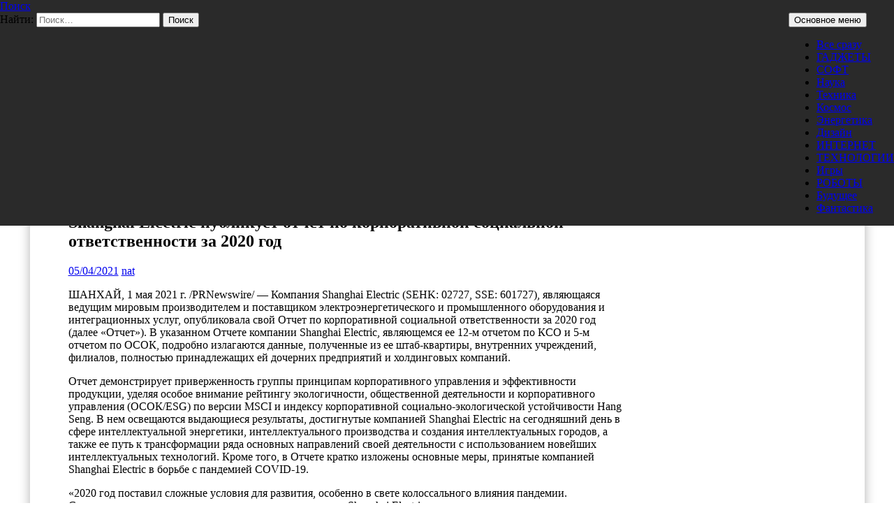

--- FILE ---
content_type: text/html; charset=UTF-8
request_url: https://prohitech.ru/shanghai-electric-publikuet-otchet-po-korporativnoj-sotsialnoj-otvetstvennosti-za-2020-god/
body_size: 19134
content:
<!DOCTYPE html>
<!--[if IE 7]>
<html class="ie ie7" lang="ru-RU">
<![endif]-->
<!--[if IE 8]>
<html class="ie ie8" lang="ru-RU">
<![endif]-->
<!--[if !(IE 7) & !(IE 8)]><!-->
<html lang="ru-RU">
<!--<![endif]-->
<head>
	<meta charset="UTF-8">
	<meta name="viewport" content="width=device-width, initial-scale=1.0">
	
	<link rel="profile" href="https://gmpg.org/xfn/11">
	<link rel="pingback" href="https://prohitech.ru/xmlrpc.php">
	<!--[if lt IE 9]>
	<script src="https://prohitech.ru/wp-content/themes/twentyfourteen/js/html5.js?ver=3.7.0"></script>
	<![endif]-->
	<meta name='robots' content='index, follow, max-image-preview:large, max-snippet:-1, max-video-preview:-1' />
	<style>img:is([sizes="auto" i], [sizes^="auto," i]) { contain-intrinsic-size: 3000px 1500px }</style>
	
	<!-- This site is optimized with the Yoast SEO plugin v25.8 - https://yoast.com/wordpress/plugins/seo/ -->
	<title>Shanghai Electric публикует отчет по корпоративной социальной ответственности за 2020 год - Pro/Hi-Tech</title>
	<link rel="canonical" href="https://prohitech.ru/shanghai-electric-publikuet-otchet-po-korporativnoj-sotsialnoj-otvetstvennosti-za-2020-god/" />
	<meta name="twitter:card" content="summary_large_image" />
	<meta name="twitter:title" content="Shanghai Electric публикует отчет по корпоративной социальной ответственности за 2020 год - Pro/Hi-Tech" />
	<meta name="twitter:description" content="ШАНХАЙ, 1 мая 2021 г. /PRNewswire/ &#8212; Компания Shanghai Electric (SEHK: 02727, SSE: 601727), являющаяся ведущим мировым производителем и поставщиком электроэнергетического и промышленного оборудования и интеграционных услуг, опубликовала свой Отчет по корпоративной социальной ответственности за 2020 год (далее «Отчет»). В указанном Отчете компании Shanghai Electric, являющемся ее 12-м отчетом по КСО и 5-м отчетом по &hellip; Читать далее Shanghai Electric публикует отчет по корпоративной социальной ответственности за 2020 год &rarr;" />
	<meta name="twitter:image" content="https://prohitech.fra1.digitaloceanspaces.com/wp-content/uploads/2021/05/01she.jpg" />
	<meta name="twitter:creator" content="@Pro_HiTech" />
	<meta name="twitter:site" content="@Pro_HiTech" />
	<meta name="twitter:label1" content="Написано автором" />
	<meta name="twitter:data1" content="nat" />
	<meta name="twitter:label2" content="Примерное время для чтения" />
	<meta name="twitter:data2" content="4 минуты" />
	<script type="application/ld+json" class="yoast-schema-graph">{"@context":"https://schema.org","@graph":[{"@type":"WebPage","@id":"https://prohitech.ru/shanghai-electric-publikuet-otchet-po-korporativnoj-sotsialnoj-otvetstvennosti-za-2020-god/","url":"https://prohitech.ru/shanghai-electric-publikuet-otchet-po-korporativnoj-sotsialnoj-otvetstvennosti-za-2020-god/","name":"Shanghai Electric публикует отчет по корпоративной социальной ответственности за 2020 год - Pro/Hi-Tech","isPartOf":{"@id":"https://prohitech.ru/#website"},"primaryImageOfPage":{"@id":"https://prohitech.ru/shanghai-electric-publikuet-otchet-po-korporativnoj-sotsialnoj-otvetstvennosti-za-2020-god/#primaryimage"},"image":{"@id":"https://prohitech.ru/shanghai-electric-publikuet-otchet-po-korporativnoj-sotsialnoj-otvetstvennosti-za-2020-god/#primaryimage"},"thumbnailUrl":"https://prohitech.fra1.digitaloceanspaces.com/wp-content/uploads/2021/05/01she.jpg","datePublished":"2021-05-04T05:25:00+00:00","dateModified":"2021-05-10T05:26:24+00:00","author":{"@id":"https://prohitech.ru/#/schema/person/fb37b82deb4dd323307dc85ad359b491"},"breadcrumb":{"@id":"https://prohitech.ru/shanghai-electric-publikuet-otchet-po-korporativnoj-sotsialnoj-otvetstvennosti-za-2020-god/#breadcrumb"},"inLanguage":"ru-RU","potentialAction":[{"@type":"ReadAction","target":["https://prohitech.ru/shanghai-electric-publikuet-otchet-po-korporativnoj-sotsialnoj-otvetstvennosti-za-2020-god/"]}]},{"@type":"ImageObject","inLanguage":"ru-RU","@id":"https://prohitech.ru/shanghai-electric-publikuet-otchet-po-korporativnoj-sotsialnoj-otvetstvennosti-za-2020-god/#primaryimage","url":"https://prohitech.fra1.digitaloceanspaces.com/wp-content/uploads/2021/05/01she.jpg","contentUrl":"https://prohitech.fra1.digitaloceanspaces.com/wp-content/uploads/2021/05/01she.jpg","width":450,"height":237},{"@type":"BreadcrumbList","@id":"https://prohitech.ru/shanghai-electric-publikuet-otchet-po-korporativnoj-sotsialnoj-otvetstvennosti-za-2020-god/#breadcrumb","itemListElement":[{"@type":"ListItem","position":1,"name":"Главное меню","item":"https://prohitech.ru/"},{"@type":"ListItem","position":2,"name":"Shanghai Electric публикует отчет по корпоративной социальной ответственности за 2020 год"}]},{"@type":"WebSite","@id":"https://prohitech.ru/#website","url":"https://prohitech.ru/","name":"Pro/Hi-Tech","description":"Вести высоких технологий, науки и техники, и самое интересное из мира гаджетов и Интернета","potentialAction":[{"@type":"SearchAction","target":{"@type":"EntryPoint","urlTemplate":"https://prohitech.ru/?s={search_term_string}"},"query-input":{"@type":"PropertyValueSpecification","valueRequired":true,"valueName":"search_term_string"}}],"inLanguage":"ru-RU"},{"@type":"Person","@id":"https://prohitech.ru/#/schema/person/fb37b82deb4dd323307dc85ad359b491","name":"nat","image":{"@type":"ImageObject","inLanguage":"ru-RU","@id":"https://prohitech.ru/#/schema/person/image/","url":"https://secure.gravatar.com/avatar/32567c96f2eb5cd72e5ea7dda646cdd0be86d3da8ad1b384a1f1d7ebd9167ed9?s=96&d=mm&r=g","contentUrl":"https://secure.gravatar.com/avatar/32567c96f2eb5cd72e5ea7dda646cdd0be86d3da8ad1b384a1f1d7ebd9167ed9?s=96&d=mm&r=g","caption":"nat"}}]}</script>
	<!-- / Yoast SEO plugin. -->


<link rel="alternate" type="application/rss+xml" title="Pro/Hi-Tech &raquo; Лента" href="https://prohitech.ru/feed/" />
<link rel="alternate" type="application/rss+xml" title="Pro/Hi-Tech &raquo; Лента комментариев" href="https://prohitech.ru/comments/feed/" />
<script id="wpp-js" src="https://prohitech.ru/wp-content/plugins/wordpress-popular-posts/assets/js/wpp.min.js?ver=7.3.1" data-sampling="0" data-sampling-rate="100" data-api-url="https://prohitech.ru/wp-json/wordpress-popular-posts" data-post-id="20686" data-token="4c9b6d5ebf" data-lang="0" data-debug="0"></script>
<script>
window._wpemojiSettings = {"baseUrl":"https:\/\/s.w.org\/images\/core\/emoji\/16.0.1\/72x72\/","ext":".png","svgUrl":"https:\/\/s.w.org\/images\/core\/emoji\/16.0.1\/svg\/","svgExt":".svg","source":{"concatemoji":"https:\/\/prohitech.ru\/wp-includes\/js\/wp-emoji-release.min.js?ver=6.8.3"}};
/*! This file is auto-generated */
!function(s,n){var o,i,e;function c(e){try{var t={supportTests:e,timestamp:(new Date).valueOf()};sessionStorage.setItem(o,JSON.stringify(t))}catch(e){}}function p(e,t,n){e.clearRect(0,0,e.canvas.width,e.canvas.height),e.fillText(t,0,0);var t=new Uint32Array(e.getImageData(0,0,e.canvas.width,e.canvas.height).data),a=(e.clearRect(0,0,e.canvas.width,e.canvas.height),e.fillText(n,0,0),new Uint32Array(e.getImageData(0,0,e.canvas.width,e.canvas.height).data));return t.every(function(e,t){return e===a[t]})}function u(e,t){e.clearRect(0,0,e.canvas.width,e.canvas.height),e.fillText(t,0,0);for(var n=e.getImageData(16,16,1,1),a=0;a<n.data.length;a++)if(0!==n.data[a])return!1;return!0}function f(e,t,n,a){switch(t){case"flag":return n(e,"\ud83c\udff3\ufe0f\u200d\u26a7\ufe0f","\ud83c\udff3\ufe0f\u200b\u26a7\ufe0f")?!1:!n(e,"\ud83c\udde8\ud83c\uddf6","\ud83c\udde8\u200b\ud83c\uddf6")&&!n(e,"\ud83c\udff4\udb40\udc67\udb40\udc62\udb40\udc65\udb40\udc6e\udb40\udc67\udb40\udc7f","\ud83c\udff4\u200b\udb40\udc67\u200b\udb40\udc62\u200b\udb40\udc65\u200b\udb40\udc6e\u200b\udb40\udc67\u200b\udb40\udc7f");case"emoji":return!a(e,"\ud83e\udedf")}return!1}function g(e,t,n,a){var r="undefined"!=typeof WorkerGlobalScope&&self instanceof WorkerGlobalScope?new OffscreenCanvas(300,150):s.createElement("canvas"),o=r.getContext("2d",{willReadFrequently:!0}),i=(o.textBaseline="top",o.font="600 32px Arial",{});return e.forEach(function(e){i[e]=t(o,e,n,a)}),i}function t(e){var t=s.createElement("script");t.src=e,t.defer=!0,s.head.appendChild(t)}"undefined"!=typeof Promise&&(o="wpEmojiSettingsSupports",i=["flag","emoji"],n.supports={everything:!0,everythingExceptFlag:!0},e=new Promise(function(e){s.addEventListener("DOMContentLoaded",e,{once:!0})}),new Promise(function(t){var n=function(){try{var e=JSON.parse(sessionStorage.getItem(o));if("object"==typeof e&&"number"==typeof e.timestamp&&(new Date).valueOf()<e.timestamp+604800&&"object"==typeof e.supportTests)return e.supportTests}catch(e){}return null}();if(!n){if("undefined"!=typeof Worker&&"undefined"!=typeof OffscreenCanvas&&"undefined"!=typeof URL&&URL.createObjectURL&&"undefined"!=typeof Blob)try{var e="postMessage("+g.toString()+"("+[JSON.stringify(i),f.toString(),p.toString(),u.toString()].join(",")+"));",a=new Blob([e],{type:"text/javascript"}),r=new Worker(URL.createObjectURL(a),{name:"wpTestEmojiSupports"});return void(r.onmessage=function(e){c(n=e.data),r.terminate(),t(n)})}catch(e){}c(n=g(i,f,p,u))}t(n)}).then(function(e){for(var t in e)n.supports[t]=e[t],n.supports.everything=n.supports.everything&&n.supports[t],"flag"!==t&&(n.supports.everythingExceptFlag=n.supports.everythingExceptFlag&&n.supports[t]);n.supports.everythingExceptFlag=n.supports.everythingExceptFlag&&!n.supports.flag,n.DOMReady=!1,n.readyCallback=function(){n.DOMReady=!0}}).then(function(){return e}).then(function(){var e;n.supports.everything||(n.readyCallback(),(e=n.source||{}).concatemoji?t(e.concatemoji):e.wpemoji&&e.twemoji&&(t(e.twemoji),t(e.wpemoji)))}))}((window,document),window._wpemojiSettings);
</script>
<style id='wp-emoji-styles-inline-css'>

	img.wp-smiley, img.emoji {
		display: inline !important;
		border: none !important;
		box-shadow: none !important;
		height: 1em !important;
		width: 1em !important;
		margin: 0 0.07em !important;
		vertical-align: -0.1em !important;
		background: none !important;
		padding: 0 !important;
	}
</style>
<link rel='stylesheet' id='wp-block-library-css' href='https://prohitech.ru/wp-includes/css/dist/block-library/style.min.css?ver=6.8.3' media='all' />
<style id='wp-block-library-theme-inline-css'>
.wp-block-audio :where(figcaption){color:#555;font-size:13px;text-align:center}.is-dark-theme .wp-block-audio :where(figcaption){color:#ffffffa6}.wp-block-audio{margin:0 0 1em}.wp-block-code{border:1px solid #ccc;border-radius:4px;font-family:Menlo,Consolas,monaco,monospace;padding:.8em 1em}.wp-block-embed :where(figcaption){color:#555;font-size:13px;text-align:center}.is-dark-theme .wp-block-embed :where(figcaption){color:#ffffffa6}.wp-block-embed{margin:0 0 1em}.blocks-gallery-caption{color:#555;font-size:13px;text-align:center}.is-dark-theme .blocks-gallery-caption{color:#ffffffa6}:root :where(.wp-block-image figcaption){color:#555;font-size:13px;text-align:center}.is-dark-theme :root :where(.wp-block-image figcaption){color:#ffffffa6}.wp-block-image{margin:0 0 1em}.wp-block-pullquote{border-bottom:4px solid;border-top:4px solid;color:currentColor;margin-bottom:1.75em}.wp-block-pullquote cite,.wp-block-pullquote footer,.wp-block-pullquote__citation{color:currentColor;font-size:.8125em;font-style:normal;text-transform:uppercase}.wp-block-quote{border-left:.25em solid;margin:0 0 1.75em;padding-left:1em}.wp-block-quote cite,.wp-block-quote footer{color:currentColor;font-size:.8125em;font-style:normal;position:relative}.wp-block-quote:where(.has-text-align-right){border-left:none;border-right:.25em solid;padding-left:0;padding-right:1em}.wp-block-quote:where(.has-text-align-center){border:none;padding-left:0}.wp-block-quote.is-large,.wp-block-quote.is-style-large,.wp-block-quote:where(.is-style-plain){border:none}.wp-block-search .wp-block-search__label{font-weight:700}.wp-block-search__button{border:1px solid #ccc;padding:.375em .625em}:where(.wp-block-group.has-background){padding:1.25em 2.375em}.wp-block-separator.has-css-opacity{opacity:.4}.wp-block-separator{border:none;border-bottom:2px solid;margin-left:auto;margin-right:auto}.wp-block-separator.has-alpha-channel-opacity{opacity:1}.wp-block-separator:not(.is-style-wide):not(.is-style-dots){width:100px}.wp-block-separator.has-background:not(.is-style-dots){border-bottom:none;height:1px}.wp-block-separator.has-background:not(.is-style-wide):not(.is-style-dots){height:2px}.wp-block-table{margin:0 0 1em}.wp-block-table td,.wp-block-table th{word-break:normal}.wp-block-table :where(figcaption){color:#555;font-size:13px;text-align:center}.is-dark-theme .wp-block-table :where(figcaption){color:#ffffffa6}.wp-block-video :where(figcaption){color:#555;font-size:13px;text-align:center}.is-dark-theme .wp-block-video :where(figcaption){color:#ffffffa6}.wp-block-video{margin:0 0 1em}:root :where(.wp-block-template-part.has-background){margin-bottom:0;margin-top:0;padding:1.25em 2.375em}
</style>
<style id='classic-theme-styles-inline-css'>
/*! This file is auto-generated */
.wp-block-button__link{color:#fff;background-color:#32373c;border-radius:9999px;box-shadow:none;text-decoration:none;padding:calc(.667em + 2px) calc(1.333em + 2px);font-size:1.125em}.wp-block-file__button{background:#32373c;color:#fff;text-decoration:none}
</style>
<style id='global-styles-inline-css'>
:root{--wp--preset--aspect-ratio--square: 1;--wp--preset--aspect-ratio--4-3: 4/3;--wp--preset--aspect-ratio--3-4: 3/4;--wp--preset--aspect-ratio--3-2: 3/2;--wp--preset--aspect-ratio--2-3: 2/3;--wp--preset--aspect-ratio--16-9: 16/9;--wp--preset--aspect-ratio--9-16: 9/16;--wp--preset--color--black: #000;--wp--preset--color--cyan-bluish-gray: #abb8c3;--wp--preset--color--white: #fff;--wp--preset--color--pale-pink: #f78da7;--wp--preset--color--vivid-red: #cf2e2e;--wp--preset--color--luminous-vivid-orange: #ff6900;--wp--preset--color--luminous-vivid-amber: #fcb900;--wp--preset--color--light-green-cyan: #7bdcb5;--wp--preset--color--vivid-green-cyan: #00d084;--wp--preset--color--pale-cyan-blue: #8ed1fc;--wp--preset--color--vivid-cyan-blue: #0693e3;--wp--preset--color--vivid-purple: #9b51e0;--wp--preset--color--green: #24890d;--wp--preset--color--dark-gray: #2b2b2b;--wp--preset--color--medium-gray: #767676;--wp--preset--color--light-gray: #f5f5f5;--wp--preset--gradient--vivid-cyan-blue-to-vivid-purple: linear-gradient(135deg,rgba(6,147,227,1) 0%,rgb(155,81,224) 100%);--wp--preset--gradient--light-green-cyan-to-vivid-green-cyan: linear-gradient(135deg,rgb(122,220,180) 0%,rgb(0,208,130) 100%);--wp--preset--gradient--luminous-vivid-amber-to-luminous-vivid-orange: linear-gradient(135deg,rgba(252,185,0,1) 0%,rgba(255,105,0,1) 100%);--wp--preset--gradient--luminous-vivid-orange-to-vivid-red: linear-gradient(135deg,rgba(255,105,0,1) 0%,rgb(207,46,46) 100%);--wp--preset--gradient--very-light-gray-to-cyan-bluish-gray: linear-gradient(135deg,rgb(238,238,238) 0%,rgb(169,184,195) 100%);--wp--preset--gradient--cool-to-warm-spectrum: linear-gradient(135deg,rgb(74,234,220) 0%,rgb(151,120,209) 20%,rgb(207,42,186) 40%,rgb(238,44,130) 60%,rgb(251,105,98) 80%,rgb(254,248,76) 100%);--wp--preset--gradient--blush-light-purple: linear-gradient(135deg,rgb(255,206,236) 0%,rgb(152,150,240) 100%);--wp--preset--gradient--blush-bordeaux: linear-gradient(135deg,rgb(254,205,165) 0%,rgb(254,45,45) 50%,rgb(107,0,62) 100%);--wp--preset--gradient--luminous-dusk: linear-gradient(135deg,rgb(255,203,112) 0%,rgb(199,81,192) 50%,rgb(65,88,208) 100%);--wp--preset--gradient--pale-ocean: linear-gradient(135deg,rgb(255,245,203) 0%,rgb(182,227,212) 50%,rgb(51,167,181) 100%);--wp--preset--gradient--electric-grass: linear-gradient(135deg,rgb(202,248,128) 0%,rgb(113,206,126) 100%);--wp--preset--gradient--midnight: linear-gradient(135deg,rgb(2,3,129) 0%,rgb(40,116,252) 100%);--wp--preset--font-size--small: 13px;--wp--preset--font-size--medium: 20px;--wp--preset--font-size--large: 36px;--wp--preset--font-size--x-large: 42px;--wp--preset--spacing--20: 0.44rem;--wp--preset--spacing--30: 0.67rem;--wp--preset--spacing--40: 1rem;--wp--preset--spacing--50: 1.5rem;--wp--preset--spacing--60: 2.25rem;--wp--preset--spacing--70: 3.38rem;--wp--preset--spacing--80: 5.06rem;--wp--preset--shadow--natural: 6px 6px 9px rgba(0, 0, 0, 0.2);--wp--preset--shadow--deep: 12px 12px 50px rgba(0, 0, 0, 0.4);--wp--preset--shadow--sharp: 6px 6px 0px rgba(0, 0, 0, 0.2);--wp--preset--shadow--outlined: 6px 6px 0px -3px rgba(255, 255, 255, 1), 6px 6px rgba(0, 0, 0, 1);--wp--preset--shadow--crisp: 6px 6px 0px rgba(0, 0, 0, 1);}:where(.is-layout-flex){gap: 0.5em;}:where(.is-layout-grid){gap: 0.5em;}body .is-layout-flex{display: flex;}.is-layout-flex{flex-wrap: wrap;align-items: center;}.is-layout-flex > :is(*, div){margin: 0;}body .is-layout-grid{display: grid;}.is-layout-grid > :is(*, div){margin: 0;}:where(.wp-block-columns.is-layout-flex){gap: 2em;}:where(.wp-block-columns.is-layout-grid){gap: 2em;}:where(.wp-block-post-template.is-layout-flex){gap: 1.25em;}:where(.wp-block-post-template.is-layout-grid){gap: 1.25em;}.has-black-color{color: var(--wp--preset--color--black) !important;}.has-cyan-bluish-gray-color{color: var(--wp--preset--color--cyan-bluish-gray) !important;}.has-white-color{color: var(--wp--preset--color--white) !important;}.has-pale-pink-color{color: var(--wp--preset--color--pale-pink) !important;}.has-vivid-red-color{color: var(--wp--preset--color--vivid-red) !important;}.has-luminous-vivid-orange-color{color: var(--wp--preset--color--luminous-vivid-orange) !important;}.has-luminous-vivid-amber-color{color: var(--wp--preset--color--luminous-vivid-amber) !important;}.has-light-green-cyan-color{color: var(--wp--preset--color--light-green-cyan) !important;}.has-vivid-green-cyan-color{color: var(--wp--preset--color--vivid-green-cyan) !important;}.has-pale-cyan-blue-color{color: var(--wp--preset--color--pale-cyan-blue) !important;}.has-vivid-cyan-blue-color{color: var(--wp--preset--color--vivid-cyan-blue) !important;}.has-vivid-purple-color{color: var(--wp--preset--color--vivid-purple) !important;}.has-black-background-color{background-color: var(--wp--preset--color--black) !important;}.has-cyan-bluish-gray-background-color{background-color: var(--wp--preset--color--cyan-bluish-gray) !important;}.has-white-background-color{background-color: var(--wp--preset--color--white) !important;}.has-pale-pink-background-color{background-color: var(--wp--preset--color--pale-pink) !important;}.has-vivid-red-background-color{background-color: var(--wp--preset--color--vivid-red) !important;}.has-luminous-vivid-orange-background-color{background-color: var(--wp--preset--color--luminous-vivid-orange) !important;}.has-luminous-vivid-amber-background-color{background-color: var(--wp--preset--color--luminous-vivid-amber) !important;}.has-light-green-cyan-background-color{background-color: var(--wp--preset--color--light-green-cyan) !important;}.has-vivid-green-cyan-background-color{background-color: var(--wp--preset--color--vivid-green-cyan) !important;}.has-pale-cyan-blue-background-color{background-color: var(--wp--preset--color--pale-cyan-blue) !important;}.has-vivid-cyan-blue-background-color{background-color: var(--wp--preset--color--vivid-cyan-blue) !important;}.has-vivid-purple-background-color{background-color: var(--wp--preset--color--vivid-purple) !important;}.has-black-border-color{border-color: var(--wp--preset--color--black) !important;}.has-cyan-bluish-gray-border-color{border-color: var(--wp--preset--color--cyan-bluish-gray) !important;}.has-white-border-color{border-color: var(--wp--preset--color--white) !important;}.has-pale-pink-border-color{border-color: var(--wp--preset--color--pale-pink) !important;}.has-vivid-red-border-color{border-color: var(--wp--preset--color--vivid-red) !important;}.has-luminous-vivid-orange-border-color{border-color: var(--wp--preset--color--luminous-vivid-orange) !important;}.has-luminous-vivid-amber-border-color{border-color: var(--wp--preset--color--luminous-vivid-amber) !important;}.has-light-green-cyan-border-color{border-color: var(--wp--preset--color--light-green-cyan) !important;}.has-vivid-green-cyan-border-color{border-color: var(--wp--preset--color--vivid-green-cyan) !important;}.has-pale-cyan-blue-border-color{border-color: var(--wp--preset--color--pale-cyan-blue) !important;}.has-vivid-cyan-blue-border-color{border-color: var(--wp--preset--color--vivid-cyan-blue) !important;}.has-vivid-purple-border-color{border-color: var(--wp--preset--color--vivid-purple) !important;}.has-vivid-cyan-blue-to-vivid-purple-gradient-background{background: var(--wp--preset--gradient--vivid-cyan-blue-to-vivid-purple) !important;}.has-light-green-cyan-to-vivid-green-cyan-gradient-background{background: var(--wp--preset--gradient--light-green-cyan-to-vivid-green-cyan) !important;}.has-luminous-vivid-amber-to-luminous-vivid-orange-gradient-background{background: var(--wp--preset--gradient--luminous-vivid-amber-to-luminous-vivid-orange) !important;}.has-luminous-vivid-orange-to-vivid-red-gradient-background{background: var(--wp--preset--gradient--luminous-vivid-orange-to-vivid-red) !important;}.has-very-light-gray-to-cyan-bluish-gray-gradient-background{background: var(--wp--preset--gradient--very-light-gray-to-cyan-bluish-gray) !important;}.has-cool-to-warm-spectrum-gradient-background{background: var(--wp--preset--gradient--cool-to-warm-spectrum) !important;}.has-blush-light-purple-gradient-background{background: var(--wp--preset--gradient--blush-light-purple) !important;}.has-blush-bordeaux-gradient-background{background: var(--wp--preset--gradient--blush-bordeaux) !important;}.has-luminous-dusk-gradient-background{background: var(--wp--preset--gradient--luminous-dusk) !important;}.has-pale-ocean-gradient-background{background: var(--wp--preset--gradient--pale-ocean) !important;}.has-electric-grass-gradient-background{background: var(--wp--preset--gradient--electric-grass) !important;}.has-midnight-gradient-background{background: var(--wp--preset--gradient--midnight) !important;}.has-small-font-size{font-size: var(--wp--preset--font-size--small) !important;}.has-medium-font-size{font-size: var(--wp--preset--font-size--medium) !important;}.has-large-font-size{font-size: var(--wp--preset--font-size--large) !important;}.has-x-large-font-size{font-size: var(--wp--preset--font-size--x-large) !important;}
:where(.wp-block-post-template.is-layout-flex){gap: 1.25em;}:where(.wp-block-post-template.is-layout-grid){gap: 1.25em;}
:where(.wp-block-columns.is-layout-flex){gap: 2em;}:where(.wp-block-columns.is-layout-grid){gap: 2em;}
:root :where(.wp-block-pullquote){font-size: 1.5em;line-height: 1.6;}
</style>
<link rel='stylesheet' id='fancybox-for-wp-css' href='https://prohitech.ru/wp-content/plugins/fancybox-for-wordpress/assets/css/fancybox.css?ver=1.3.4' media='all' />
<link rel='stylesheet' id='wordpress-popular-posts-css-css' href='https://prohitech.ru/wp-content/plugins/wordpress-popular-posts/assets/css/wpp.css?ver=7.3.1' media='all' />
<link rel='stylesheet' id='genericons-css' href='https://prohitech.ru/wp-content/themes/twentyfourteen/genericons/genericons.css?ver=3.0.3' media='all' />
<link rel='stylesheet' id='twentyfourteen-style-css' href='https://prohitech.ru/wp-content/themes/twentyfourteen/style.css?ver=20250415' media='all' />
<link rel='stylesheet' id='twentyfourteen-block-style-css' href='https://prohitech.ru/wp-content/themes/twentyfourteen/css/blocks.css?ver=20240708' media='all' />
<!--[if lt IE 9]>
<link rel='stylesheet' id='twentyfourteen-ie-css' href='https://prohitech.ru/wp-content/themes/twentyfourteen/css/ie.css?ver=20140711' media='all' />
<![endif]-->
<script src="https://prohitech.ru/wp-includes/js/jquery/jquery.min.js?ver=3.7.1" id="jquery-core-js"></script>
<script src="https://prohitech.ru/wp-includes/js/jquery/jquery-migrate.min.js?ver=3.4.1" id="jquery-migrate-js"></script>
<script src="https://prohitech.ru/wp-content/plugins/fancybox-for-wordpress/assets/js/purify.min.js?ver=1.3.4" id="purify-js"></script>
<script src="https://prohitech.ru/wp-content/plugins/fancybox-for-wordpress/assets/js/jquery.fancybox.js?ver=1.3.4" id="fancybox-for-wp-js"></script>
<script src="https://prohitech.ru/wp-content/themes/twentyfourteen/js/functions.js?ver=20230526" id="twentyfourteen-script-js" defer data-wp-strategy="defer"></script>
<link rel="https://api.w.org/" href="https://prohitech.ru/wp-json/" /><link rel="alternate" title="JSON" type="application/json" href="https://prohitech.ru/wp-json/wp/v2/posts/20686" /><link rel="EditURI" type="application/rsd+xml" title="RSD" href="https://prohitech.ru/xmlrpc.php?rsd" />
<meta name="generator" content="WordPress 6.8.3" />
<link rel='shortlink' href='https://prohitech.ru/?p=20686' />
<link rel="alternate" title="oEmbed (JSON)" type="application/json+oembed" href="https://prohitech.ru/wp-json/oembed/1.0/embed?url=https%3A%2F%2Fprohitech.ru%2Fshanghai-electric-publikuet-otchet-po-korporativnoj-sotsialnoj-otvetstvennosti-za-2020-god%2F" />
<link rel="alternate" title="oEmbed (XML)" type="text/xml+oembed" href="https://prohitech.ru/wp-json/oembed/1.0/embed?url=https%3A%2F%2Fprohitech.ru%2Fshanghai-electric-publikuet-otchet-po-korporativnoj-sotsialnoj-otvetstvennosti-za-2020-god%2F&#038;format=xml" />
<meta name="robots" content="noindex, nofollow">
<!-- Fancybox for WordPress v3.3.7 -->
<style type="text/css">
	.fancybox-slide--image .fancybox-content{background-color: #FFFFFF}div.fancybox-caption{display:none !important;}
	
	img.fancybox-image{border-width:10px;border-color:#FFFFFF;border-style:solid;}
	div.fancybox-bg{background-color:rgba(102,102,102,0.3);opacity:1 !important;}div.fancybox-content{border-color:#FFFFFF}
	div#fancybox-title{background-color:#FFFFFF}
	div.fancybox-content{background-color:#FFFFFF}
	div#fancybox-title-inside{color:#333333}
	
	
	
	div.fancybox-caption p.caption-title{display:inline-block}
	div.fancybox-caption p.caption-title{font-size:14px}
	div.fancybox-caption p.caption-title{color:#333333}
	div.fancybox-caption {color:#333333}div.fancybox-caption p.caption-title {background:#fff; width:auto;padding:10px 30px;}div.fancybox-content p.caption-title{color:#333333;margin: 0;padding: 5px 0;}body.fancybox-active .fancybox-container .fancybox-stage .fancybox-content .fancybox-close-small{display:block;}
</style><script type="text/javascript">
	jQuery(function () {

		var mobileOnly = false;
		
		if (mobileOnly) {
			return;
		}

		jQuery.fn.getTitle = function () { // Copy the title of every IMG tag and add it to its parent A so that fancybox can show titles
			var arr = jQuery("a[data-fancybox]");jQuery.each(arr, function() {var title = jQuery(this).children("img").attr("title") || '';var figCaptionHtml = jQuery(this).next("figcaption").html() || '';var processedCaption = figCaptionHtml;if (figCaptionHtml.length && typeof DOMPurify === 'function') {processedCaption = DOMPurify.sanitize(figCaptionHtml, {USE_PROFILES: {html: true}});} else if (figCaptionHtml.length) {processedCaption = jQuery("<div>").text(figCaptionHtml).html();}var newTitle = title;if (processedCaption.length) {newTitle = title.length ? title + " " + processedCaption : processedCaption;}if (newTitle.length) {jQuery(this).attr("title", newTitle);}});		}

		// Supported file extensions

				var thumbnails = jQuery("a:has(img)").not(".nolightbox").not('.envira-gallery-link').not('.ngg-simplelightbox').filter(function () {
			return /\.(jpe?g|png|gif|mp4|webp|bmp|pdf)(\?[^/]*)*$/i.test(jQuery(this).attr('href'))
		});
		

		// Add data-type iframe for links that are not images or videos.
		var iframeLinks = jQuery('.fancyboxforwp').filter(function () {
			return !/\.(jpe?g|png|gif|mp4|webp|bmp|pdf)(\?[^/]*)*$/i.test(jQuery(this).attr('href'))
		}).filter(function () {
			return !/vimeo|youtube/i.test(jQuery(this).attr('href'))
		});
		iframeLinks.attr({"data-type": "iframe"}).getTitle();

				// Gallery All
		thumbnails.addClass("fancyboxforwp").attr("data-fancybox", "gallery").getTitle();
		iframeLinks.attr({"data-fancybox": "gallery"}).getTitle();

		// Gallery type NONE
		
		// Call fancybox and apply it on any link with a rel atribute that starts with "fancybox", with the options set on the admin panel
		jQuery("a.fancyboxforwp").fancyboxforwp({
			loop: false,
			smallBtn: true,
			zoomOpacity: "auto",
			animationEffect: "fade",
			animationDuration: 500,
			transitionEffect: "fade",
			transitionDuration: "300",
			overlayShow: true,
			overlayOpacity: "0.3",
			titleShow: true,
			titlePosition: "inside",
			keyboard: true,
			showCloseButton: true,
			arrows: true,
			clickContent:false,
			clickSlide: "close",
			mobile: {
				clickContent: function (current, event) {
					return current.type === "image" ? "toggleControls" : false;
				},
				clickSlide: function (current, event) {
					return current.type === "image" ? "close" : "close";
				},
			},
			wheel: false,
			toolbar: true,
			preventCaptionOverlap: true,
			onInit: function() { },			onDeactivate
	: function() { },		beforeClose: function() { },			afterShow: function(instance) { jQuery( ".fancybox-image" ).on("click", function( ){ ( instance.isScaledDown() ) ? instance.scaleToActual() : instance.scaleToFit() }) },				afterClose: function() { },					caption : function( instance, item ) {var title = "";if("undefined" != typeof jQuery(this).context ){var title = jQuery(this).context.title;} else { var title = ("undefined" != typeof jQuery(this).attr("title")) ? jQuery(this).attr("title") : false;}var caption = jQuery(this).data('caption') || '';if ( item.type === 'image' && title.length ) {caption = (caption.length ? caption + '<br />' : '') + '<p class="caption-title">'+jQuery("<div>").text(title).html()+'</p>' ;}if (typeof DOMPurify === "function" && caption.length) { return DOMPurify.sanitize(caption, {USE_PROFILES: {html: true}}); } else { return jQuery("<div>").text(caption).html(); }},
		afterLoad : function( instance, current ) {var captionContent = current.opts.caption || '';var sanitizedCaptionString = '';if (typeof DOMPurify === 'function' && captionContent.length) {sanitizedCaptionString = DOMPurify.sanitize(captionContent, {USE_PROFILES: {html: true}});} else if (captionContent.length) { sanitizedCaptionString = jQuery("<div>").text(captionContent).html();}if (sanitizedCaptionString.length) { current.$content.append(jQuery('<div class=\"fancybox-custom-caption inside-caption\" style=\" position: absolute;left:0;right:0;color:#000;margin:0 auto;bottom:0;text-align:center;background-color:#FFFFFF \"></div>').html(sanitizedCaptionString)); }},
			})
		;

			})
</script>
<!-- END Fancybox for WordPress -->
            <style id="wpp-loading-animation-styles">@-webkit-keyframes bgslide{from{background-position-x:0}to{background-position-x:-200%}}@keyframes bgslide{from{background-position-x:0}to{background-position-x:-200%}}.wpp-widget-block-placeholder,.wpp-shortcode-placeholder{margin:0 auto;width:60px;height:3px;background:#dd3737;background:linear-gradient(90deg,#dd3737 0%,#571313 10%,#dd3737 100%);background-size:200% auto;border-radius:3px;-webkit-animation:bgslide 1s infinite linear;animation:bgslide 1s infinite linear}</style>
            		<style type="text/css" id="twentyfourteen-header-css">
				.site-title,
		.site-description {
			clip-path: inset(50%);
			position: absolute;
		}
				</style>
		<style id="sccss">.sape-content{
     padding:0 50px;  
}
.sape-content-rub{
     padding:0 0 20px 50px;  
}


.wpp-list li {
    padding-bottom: 15px;
}

.news-vk a:hover{
	text-decoration:none;
}
.news-vk{      
    color: #000;
	font-family: Lato, sans-serif;
	font-size: 14px;
	font-weight: 400;
	line-height: 1.5;
        
}
.news-vk li{
	padding:1px 1px;
 float:left;
 list-style-type:none;	
}
.news-vk ul {
    padding: 0; margin: 0;
   }



@media screen and (min-width: 783px) {
 .primary-navigation {
 float: right;
 margin-left: 20px;
         }
 }
 
.site {
 margin: 0 auto;
        }
@media screen and (min-width: 1110px) {
 .archive-header,
 .comments-area,
 .image-navigation,
 .page-header,         
 .page-content,
 .post-navigation,
 .site-content .entry-header,
 .site-content .entry-content,
 .site-content .entry-summary,
 .site-content footer.entry-meta {
 padding-left: 55px;
         }
        }
.site-content .entry-header,
.site-content .entry-content,
.site-content .entry-summary,
.site-content .entry-meta,
.page-content {
 max-width: 874px;
        }
.comments-area {
 max-width: 874px;
        }
.post-navigation, .image-navigation {
 max-width: 874px;
        }
 
.site:before,
#secondary {
 width: 0;
 display: none;
     }
.featured-content {
 padding-left: 0;
        }
.site-content, .site-main .widecolumn {
 margin-left: 0;
        }
.hentry {
 max-width: 850px;
        }
.post-thumbnail img {
 width: 100%;
 }


.cat-links a {
	color: #41a62a;
}



.site-footer {
	background-color: #2a2a2a;
}

.site {
	background-color: #fff;
	max-width: 1195px;
	position: relative;
        -webkit-box-shadow: 0 0 15px #b1b1b1;
        -moz-box-shadow: 0 0 15px #b1b1b1;
        box-shadow: 0 0 15px #b1b1b1;
}

.site-header {
	background-color: #2a2a2a;
	max-width: 1195px;
}

.masthead-fixed .site-header {
		position: fixed;
		top: 0;
                left:0;
                min-width:100%; 
	}








#ss{
	width:100%;
	max-width:420px;
	background:#e9ecee;
}
#ss a:hover{
	text-decoration:none;
}
#ss .cl{
	clear:both;
}
#ss *{
	font-family: 'Exo 2', sans-serif;
	font-size:15px;
	line-height:22px;
	color:#010101;
	text-align:left;
}
#ss .tl{
	position: relative;
    height:38px;
    display: inline-block;
    background: #F5F5F5;
    width: 100%;
    border-bottom: 1px solid #E2E2E2;
	border-top: 1px solid #E2E2E2;
}
#ss .tl div{
	font-family: 'Roboto Condensed', sans-serif;
	position: relative;
	font-size:16px;
	line-height:24px;
    font-weight: normal;
    font-style: normal;
	padding:8px 5px 8px 15px;
}
#ss .ds{
	font-family: 'Roboto', sans-serif;
	padding:17px 20px 14px 20px;
}
#ss form{
	display:block;
	font-size:0;
	line-height:0;
	padding:0 20px 0 20px;
}
#ss .in{
	background-color:#fbfbfb;
	-webkit-box-shadow:inset 0px 1px 3px 0px rgba(178,178,178,1);
	-moz-box-shadow:inset 0px 1px 3px 0px rgba(178,178,178,1);
	box-shadow:inset 0px 1px 3px 0px rgba(178,178,178,1);
	-webkit-border-radius:2px;
	-moz-border-radius:2px;
	border-radius:2px;
	padding:5px 10px;
}
#ss .in input{
	background:none;
	display:block;
	width:100%;
	line-height:24px;
	height:24px;
	border:none;
    border-width:0;
	outline:none;
}
#ss input:focus::-webkit-input-placeholder {
    color: transparent;
}
#ss input[type=submit]{
	display:block;
	height:38px;
	border:none;
	outline:none;
	padding:0 15px 0 15px;
	background:#24890d;
	text-align:center;
	color:#ffffff;
	font-weight:700;
	letter-spacing:1px;
	margin:10px 0 0 0;
	cursor:pointer;
}
#ss input[type=submit]:hover{
	background:#25940b;
}
#ss .sn{
	padding:32px 20px 30px 20px;
}
#ss .sn span{
	display:block;
	font-family: 'Roboto', sans-serif;
	padding:0 0 9px 0;
}
#ss .sn a{
	display:block;
	position:relative;
	float:left;
	width:29px;
	height:29px;
	margin:0 1px 0 0;
	background:url(sn.png) no-repeat;
}

#mc_embed_signup div.mce_inline_error{
	margin:0 !important;
	padding:5px 0 2px 0 !important;
	background-color:transparent !important;
	font-weight:normal !important;
	color:#ff0000 !important;
	font-size:13px;
	line-height:15px;
}
#mc_embed_signup div.response{
	margin:0 !important;
	padding:5px 0 2px 0 !important;
	font-size:13px;
	line-height:15px;
}

#ss1{
  width:240px;
  height:550px;
  background:#ddd;
  padding:3px;
  margin: 0 -15px;
}
#ss1 .in{
  width:234px;
  height:544px;
  background:#fafafa;
}
#ss1 a:hover{
  text-decoration:none;
}
#ss1 .cl{
  clear:both;
}
#ss1 *{
  font-family: 'Exo 2', sans-serif;
  font-size:16px;
  line-height:20px;
  color:#010101;
  text-align:left;
}
#ss1 .tl{
  font-size:16px;
  line-height:24px;
  font-weight:700;
  padding:15px 17px 0px 17px;
}
#ss1 .ds{
  padding:6px 17px 6px 17px;
}
#ss1 .pr1{
  padding:15px 17px 20px 17px;
  border-bottom:1px dashed #dddddd;
  background:url(pr.png) top left no-repeat;
}
#ss1 .pr2{
  padding:15px 17px 20px 17px;
}
#ss1 .vl{
  width:100px;
  position:relative;
  white-space: nowrap;
  float:left;
  font-size:28px;
  font-weight:700;
}
#ss1 .vl span{
  font-size:16px;
  font-weight:400;
}
#ss1 .bt{
  width:95px;
  position:relative;
  float:right;
}
#ss1 .bt a, #ss1 .bt input[type=submit]{
  display:block;
  width:95px;
  padding:8px 0;
  background:#f87f4f;
  text-align:center;
  border: none;
  color:#ffffff;
  font-weight:700;
  text-decoration:none;
}
#ss1 .bt span{
  display:block;
  width:100px;
  font-size:12px;
  font-weight:700;
}
#ss1 .bt a:hover, #ss1 .bt input[type=submit]:hover{
  background:#f89872;
}
#ss1 .ln{
  padding:5px 17px 0px 17px;
}
#ss1 .ln a{
  color:#2980b9;
}



#ss2{
  width:300px;
  height:560px;
  background:#ddd;
  padding:3px;
  margin: 0 -15px;
}
#ss2 .in{
  width:294px;
  height:554px;
  background:#fafafa;
}
#ss2 a:hover{
  text-decoration:none;
}
#ss2 .cl{
  clear:both;
}
#ss2 *{
  font-family: 'Exo 2', sans-serif;
  font-size:16px;
  line-height:20px;
  color:#010101;
  text-align:left;
}
#ss2 .tl{
  font-size:20px;
  line-height:28px;
  font-weight:700;
  padding:19px 17px 0px 27px;
}
#ss2 .ds{
  padding:6px 27px 6px 27px;
}
#ss2 .pr1{
  padding:25px 27px 25px 27px;
  border-bottom:1px dashed #dddddd;
  background:url(pr.png) 15px 5px no-repeat;
}
#ss2 .pr2{
  padding:25px 27px 25px 27px;
}
#ss2 .vl{
  width:140px;
  position:relative;
  float:left;
  white-space: nowrap;
  font-size:38px;
  font-weight:700;
  padding:2px 0px 0px 0px;
}
#ss2 .vl span{
  font-size:16px;
  font-weight:400;
}
#ss2 .bt{
  width:95px;
  position:relative;
  float:right;
}
#ss2 .bt a, #ss2 .bt input[type=submit]{
  display:block;
  width:95px;
  padding:8px 0;
  background:#f87f4f;
  text-align:center;
  border: none;
  color:#ffffff;
  font-weight:700;
  text-decoration:none;
}
#ss2 .bt span{
  display:block;
  width:100px;
  font-size:12px;
  font-weight:700;
}
#ss2 .bt a:hover, #ss2 .bt input[type=submit]:hover{
  background:#f89872;
}
#ss2 .ln{
  padding:8px 27px 0px 27px;
}
#ss2 .ln a{
  color:#2980b9;
}

.sn li{
	padding:1px 1px;
 float:left;
 list-style-type:none;	
}
.sn .news-vk ul {
    padding: 0; margin: 0;
   }


/* action */
/*#paywall-banner-switch .pr1 .bt input[type=submit] {background-color:#e00;}
#paywall-banner-switch .pr1 .bt input[type=submit]:hover {background-color:#f33;}*/
#ss1 .ds ul, #ss2 .ds ul {margin-left: 17px;}
#ss1 .ds ul li, #ss2 .ds ul li {list-style: disc;}
</style></head>

<body class="wp-singular post-template-default single single-post postid-20686 single-format-standard wp-embed-responsive wp-theme-twentyfourteen group-blog masthead-fixed footer-widgets singular">
<a class="screen-reader-text skip-link" href="#content">
	Перейти к содержимому</a>
<div id="page" class="hfeed site">
		
	<header id="masthead" class="site-header">
		<div class="header-main">
			<h1 class="site-title"><a href="https://prohitech.ru/" rel="home" >Pro/Hi-Tech</a></h1>

			<div class="search-toggle">
				<a href="#search-container" class="screen-reader-text" aria-expanded="false" aria-controls="search-container">
					Поиск				</a>
			</div>

			<nav id="primary-navigation" class="site-navigation primary-navigation">
				<button class="menu-toggle">Основное меню</button>
				<div class="menu-verhnee-menyu-container"><ul id="primary-menu" class="nav-menu"><li id="menu-item-12" class="menu-item menu-item-type-custom menu-item-object-custom menu-item-home menu-item-12"><a href="http://prohitech.ru/">Все сразу</a></li>
<li id="menu-item-37" class="menu-item menu-item-type-taxonomy menu-item-object-category menu-item-37"><a href="https://prohitech.ru/gadzhety/" title="Гаджеты">ГАДЖЕТЫ</a></li>
<li id="menu-item-541" class="menu-item menu-item-type-taxonomy menu-item-object-category menu-item-541"><a href="https://prohitech.ru/soft/">СОФТ</a></li>
<li id="menu-item-35" class="menu-item menu-item-type-taxonomy menu-item-object-category menu-item-35"><a href="https://prohitech.ru/nauka/">Наука</a></li>
<li id="menu-item-40" class="menu-item menu-item-type-taxonomy menu-item-object-category menu-item-40"><a href="https://prohitech.ru/tehnika/">Техника</a></li>
<li id="menu-item-34" class="menu-item menu-item-type-taxonomy menu-item-object-category menu-item-34"><a href="https://prohitech.ru/kosmos/">Космос</a></li>
<li id="menu-item-5460" class="menu-item menu-item-type-taxonomy menu-item-object-category menu-item-5460"><a href="https://prohitech.ru/energetika/">Энергетика</a></li>
<li id="menu-item-1577" class="menu-item menu-item-type-taxonomy menu-item-object-category menu-item-1577"><a href="https://prohitech.ru/dizajn/">Дизайн</a></li>
<li id="menu-item-38" class="menu-item menu-item-type-taxonomy menu-item-object-category menu-item-38"><a href="https://prohitech.ru/internet/" title="Интернет">ИНТЕРНЕТ</a></li>
<li id="menu-item-443" class="menu-item menu-item-type-taxonomy menu-item-object-category menu-item-443"><a href="https://prohitech.ru/tehnologii/">ТЕХНОЛОГИИ</a></li>
<li id="menu-item-45" class="menu-item menu-item-type-taxonomy menu-item-object-category menu-item-45"><a href="https://prohitech.ru/igry/">Игры</a></li>
<li id="menu-item-39" class="menu-item menu-item-type-taxonomy menu-item-object-category menu-item-39"><a href="https://prohitech.ru/roboty/" title="Роботы">РОБОТЫ</a></li>
<li id="menu-item-36" class="menu-item menu-item-type-taxonomy menu-item-object-category menu-item-36"><a href="https://prohitech.ru/budushhee/">Будущее</a></li>
<li id="menu-item-186" class="menu-item menu-item-type-taxonomy menu-item-object-category menu-item-186"><a href="https://prohitech.ru/fantastika/">Фантастика</a></li>
</ul></div>			</nav>
		</div>

		<div id="search-container" class="search-box-wrapper hide">
			<div class="search-box">
				<form role="search" method="get" class="search-form" action="https://prohitech.ru/">
				<label>
					<span class="screen-reader-text">Найти:</span>
					<input type="search" class="search-field" placeholder="Поиск&hellip;" value="" name="s" />
				</label>
				<input type="submit" class="search-submit" value="Поиск" />
			</form>			</div>
		</div>
	</header><!-- #masthead -->

	<div id="main" class="site-main">

	<div id="primary" class="content-area">
		<div id="content" class="site-content" role="main">
			
<article id="post-20686" class="post-20686 post type-post status-publish format-standard has-post-thumbnail hentry category-not_main">
	
		<div class="post-thumbnail">
			<img width="450" height="237" src="https://prohitech.fra1.digitaloceanspaces.com/wp-content/uploads/2021/05/01she.jpg" class="attachment-post-thumbnail size-post-thumbnail wp-post-image" alt="" decoding="async" fetchpriority="high" srcset="https://prohitech.fra1.digitaloceanspaces.com/wp-content/uploads/2021/05/01she.jpg 450w, https://prohitech.fra1.digitaloceanspaces.com/wp-content/uploads/2021/05/01she-150x79.jpg 150w" sizes="(max-width: 450px) 100vw, 450px" />		</div>

		
	<header class="entry-header">
				<div class="entry-meta">
			<span class="cat-links"><a href="https://prohitech.ru/not_main/" rel="category tag">Мировые новости</a></span>
		</div>
			<h1 class="entry-title">Shanghai Electric публикует отчет по корпоративной социальной ответственности за 2020 год</h1>
		<div class="entry-meta">
			<span class="entry-date"><a href="https://prohitech.ru/shanghai-electric-publikuet-otchet-po-korporativnoj-sotsialnoj-otvetstvennosti-za-2020-god/" rel="bookmark"><time class="entry-date" datetime="2021-05-04T08:25:00+03:00">05/04/2021</time></a></span> <span class="byline"><span class="author vcard"><a class="url fn n" href="https://prohitech.ru/author/nat/" rel="author">nat</a></span></span>		</div><!-- .entry-meta -->
	</header><!-- .entry-header -->

		<div class="entry-content">
		
<p>ШАНХАЙ, 1 мая 2021 г. /PRNewswire/ &#8212; Компания Shanghai Electric (SEHK: 02727, SSE: 601727), являющаяся ведущим мировым производителем и поставщиком электроэнергетического и промышленного оборудования и интеграционных услуг, опубликовала свой Отчет по корпоративной социальной ответственности за 2020 год (далее «Отчет»). В указанном Отчете компании Shanghai Electric, являющемся ее 12-м отчетом по КСО и 5-м отчетом по ОСОК, подробно излагаются&nbsp;данные, полученные из ее штаб-квартиры, внутренних учреждений, филиалов, полностью принадлежащих ей дочерних предприятий и холдинговых компаний.</p>



<p>Отчет демонстрирует приверженность группы принципам корпоративного управления и эффективности продукции, уделяя особое внимание рейтингу экологичности, общественной деятельности и корпоративного управления (ОСОК/ESG) по версии MSCI и индексу корпоративной социально-экологической устойчивости Hang Seng. В нем освещаются выдающиеся результаты, достигнутые компанией Shanghai Electric на сегодняшний день в сфере интеллектуальной энергетики, интеллектуального производства и создания интеллектуальных городов, а также ее путь к трансформации ряда основных направлений своей деятельности с использованием новейших интеллектуальных технологий. Кроме того, в Отчете кратко изложены основные меры, принятые компанией Shanghai Electric в борьбе с пандемией COVID-19.</p>



<p>«2020 год поставил сложные условия для развития, особенно в свете колоссального влияния пандемии. Столкнувшись с такими сложными условиями, компания Shanghai Electric сохранила свою приверженность поставленной цели, заключающейся в разработке и продвижении экологически чистых, интеллектуальных, взаимосвязанных и всеобъемлющих решений. Как один из ведущих в мире производителей энергетического оборудования, мы продолжаем искать новые способы выполнения своих обязательств перед нашими акционерами, клиентами, партнерами, сотрудниками, окружающей средой и широкой общественностью», — заявил председатель правления и генеральный директор Shanghai Electric Group Чжэн Цзяньхуа (Zheng Jianhua).</p>



<p><strong>Корпоративное управление: всеобъемлющая система управления ОСОК, включающая социально-экологическую ответственность в долгосрочные стратегические цели компании Shanghai Electric</strong></p>



<p>Компания Shanghai Electric создала специальную структуру управления ОСОК, с тем чтобы устойчивое развитие стало неотъемлемой частью стратегического плана группы. В иерархическую структуру входят совет директоров, комитет по управлению ОСОК, вкл. экспертную комиссию по вопросам ОСОК, и целевая группа по ОСОК, включающая в себя совет директоров и три подгруппы.</p>



<p><strong>Разработка продукции: сочетание интеллектуального и инновационного потенциалов</strong></p>



<p>Основываясь на своих преимуществах в сфере производства оборудования, компания Shanghai Electric стремится построить «экосистему отраслевого треугольника», включающую интеллектуальное оборудование, промышленный Интернет и интеллектуальные логистические цепочки. Внутри компании используются возможности цифровой трансформации для поддержки развития интеллектуального производства, интеллектуальной энергетики и интеллектуального транспорта, в то время как ее внешние программы расширения возможностей обеспечивают поддержку строительства полноценного и многомерного умного города.</p>



<p>На инновационном фронте компания Shanghai Electric сосредоточила свое внимание на высокотехнологичной индустриализации и стратегически важных развивающихся отраслях. Компания продолжала поддерживать технологические исследования и разработку продукции в ключевых областях, а также активно изучала и развивала новые отрасли и технологии. За отчетный период компания Shanghai Electric выделила на НИОКР 4,75 млрд юаней, что на 8,55% превосходит аналогичный показатель прошлого года и составляет 3,47% от общегодового операционного дохода.</p>



<p><strong>Экологическая ответственность: энергосбережение, повышение эффективности и сокращение выбросов</strong></p>



<p>На протяжении многих лет компания Shanghai Electric придерживается своего убеждения в том, что сохранение окружающей среды имеет ключевое значение для устойчивого развития, и учитывает экологические аспекты во всех звеньях своей отраслевой цепи. В Отчете показано, что Shanghai Electric непрерывно исследует экологически безопасные операционные модели рационального природопользования, энергосбережения, повышения эффективности и сокращения выбросов.</p>



<p>Компания активно содействует разработке высокоэффективных энергосберегающих проектов, включая аккумулирующую электростанцию Shanghai Electric Golmud Meiman Minhang мощностью 32 МВт/64 МВт·ч; первую в мире паровую турбину на ультрасверхкритические параметры пара мощностью 1000 МВт, обеспечивающую ежегодную экономию более 200 тыс. тонн условного топлива; и энергоблоки 5 и 6 (2×1240 МВт) II очереди Гуандун-Хуася-Яньсиской электростанции, где теплопотребление 5-го энергоблока уже сокращено на 1,65% за счет заниженного режима эксплуатации.</p>



<p>Компания Shanghai Electric также завершила процесс подачи заявок и регистрации разрешений на сброс загрязняющих веществ для 107 компаний, использовала эти разрешения для усиления контроля за соблюдением требований и начала сотрудничество с правительственными ведомствами в целях проведения аудита экологической безопасности производства для шести предприятий. В 2020 году группа провела тщательное исследование выбросов на 86 производственных предприятиях, шести промышленных предприятиях и пяти участках, по результатам которого был предложен ряд возможностей и рекомендаций для совершенствования.</p>



<p><strong>Социальная ответственность: оказание помощи во время пандемии COVID-19</strong></p>



<p>В результате пандемии как за пределами, так и внутри компании Shanghai Electric возник ряд кризисов, что укрепило ее решимость внести свой вклад в борьбу с COVID-19.</p>



<p>В Пакистане, где компания Shanghai Electric недавно завершила строительство электростанции Thar Coal Block-1 мощностью 2&#215;660 МВт, энергетическая компания Thar Coal Block-1 оказала безвозмездную помощь в поставке необходимых средств для нужд пакистанских военных от имени Группы. Кроме того, компания пожертвовала 6 миллионов рупий на строительство данного объекта и направила в Пакистан дополнительный персонал для ускорения хода работ.</p>



<p>Также компания Shanghai Electric по собственной инициативе мобилизовала своих членов партии и партийные органы на сбор пожертвований в размере 8,8 млн юаней на поддержку борьбы с пандемией. Помимо прочего, компания поставила по всей стране более 300 машин для изготовления масок, ускорила разработку автоматизированных технологических линий для производства масок, из которых более 621 было распределено по стране, а также пожертвовала более 100 тысяч масок и средств индивидуальной защиты зарубежным партнерам.</p>



<p>КОНТАКТНАЯ ИНФОРМАЦИЯ: Shen Jin (Шэнь Цзинь), +86(21)23196217,&nbsp;<a rel="nofollow" href="mailto:shenjin@shanghai-electric.com" target="_blank" rel="noreferrer noopener">shenjin@shanghai-electric.com</a></p>
	</div><!-- .entry-content -->
	
	</article><!-- #post-20686 -->
		<nav class="navigation post-navigation">
		<h1 class="screen-reader-text">
			Навигация по записям		</h1>
		<div class="nav-links">
			<a href="https://prohitech.ru/cgtn-pogovorim-o-sintszyane-beseda-lyu-sin-s-tremya-poslami-v-kitae/" rel="prev"><span class="meta-nav">Предыдущая запись</span>CGTN: Поговорим о Синьцзяне: беседа ЛЮ Синь с тремя послами в Китае</a><a href="https://prohitech.ru/vedushhij-proizvoditel-konditsionerov-gree-nazvan-laureatom-premii-2021-global-cooling-prize/" rel="next"><span class="meta-nav">Следующая запись</span>Ведущий производитель кондиционеров Gree назван лауреатом премии 2021 Global Cooling Prize</a>			</div><!-- .nav-links -->
		</nav><!-- .navigation -->
				</div><!-- #content -->
	</div><!-- #primary -->

<div id="content-sidebar" class="content-sidebar widget-area" role="complementary">
	<aside id="text-18" class="widget widget_text">			<div class="textwidget"><div id="ss">
  <div class="ds">
 Подпишись на&nbsp;новости:
  </div>
  <div id="mc_embed_signup">
    <form action="//prohitech.us11.list-manage.com/subscribe/post?u=c96b6e6da40aa732d0ff92326&amp;id=42b684efeb" method="post" id="mc-embedded-subscribe-form" name="mc-embedded-subscribe-form" class="validate"  novalidate="novalidate">
      <div class="mc-field-group">
        <div class="in">
          <input type="email" value="" placeholder="Электронная почта" name="EMAIL" class="required email" id="mce-EMAIL" aria-required="true">
        </div>
        <div for="mce-EMAIL" class="mce_inline_error"></div>
      </div>
      <div id="mce-responses">
        <div class="response" id="mce-error-response" style="display:none"></div>
        <div class="response" id="mce-success-response" style="display:none"></div>
      </div>
      <div style="position: absolute; left: -5000px;"><input type="text" name="b_c96b6e6da40aa732d0ff92326_42b684efeb" tabindex="-1" value=""></div>
      <input type="submit" id="mc-embedded-subscribe" name="subscribe" value="ПОДПИСАТЬСЯ">
    </form>
  </div>
<div class="sn">
   
</div>        
</div></div>
		</aside>
<aside id="wpp-2" class="widget popular-posts">

</aside>
<aside id="tag_cloud-5" class="widget widget_tag_cloud"><h1 class="widget-title">ВЫБЕРИ ЧТО ТЕБЕ ИНТЕРЕСНО</h1><nav aria-label="ВЫБЕРИ ЧТО ТЕБЕ ИНТЕРЕСНО"><div class="tagcloud"><ul class='wp-tag-cloud' role='list'>
	<li><a href="https://prohitech.ru/tag/3d-pechat/" class="tag-cloud-link tag-link-32 tag-link-position-1" style="font-size: 13.564102564103pt;" aria-label="3D печать (28 элементов)">3D печать</a></li>
	<li><a href="https://prohitech.ru/tag/3d-printer/" class="tag-cloud-link tag-link-115 tag-link-position-2" style="font-size: 13.025641025641pt;" aria-label="3D принтер (26 элементов)">3D принтер</a></li>
	<li><a href="https://prohitech.ru/tag/android/" class="tag-cloud-link tag-link-79 tag-link-position-3" style="font-size: 14.820512820513pt;" aria-label="Android (33 элемента)">Android</a></li>
	<li><a href="https://prohitech.ru/tag/apple/" class="tag-cloud-link tag-link-35 tag-link-position-4" style="font-size: 11.051282051282pt;" aria-label="apple (20 элементов)">apple</a></li>
	<li><a href="https://prohitech.ru/tag/google/" class="tag-cloud-link tag-link-109 tag-link-position-5" style="font-size: 14.641025641026pt;" aria-label="Google (32 элемента)">Google</a></li>
	<li><a href="https://prohitech.ru/tag/ios/" class="tag-cloud-link tag-link-124 tag-link-position-6" style="font-size: 9.974358974359pt;" aria-label="IOS (17 элементов)">IOS</a></li>
	<li><a href="https://prohitech.ru/tag/iphone/" class="tag-cloud-link tag-link-102 tag-link-position-7" style="font-size: 8.5384615384615pt;" aria-label="IPhone (14 элементов)">IPhone</a></li>
	<li><a href="https://prohitech.ru/tag/kickstarter/" class="tag-cloud-link tag-link-148 tag-link-position-8" style="font-size: 8.8974358974359pt;" aria-label="kickstarter (15 элементов)">kickstarter</a></li>
	<li><a href="https://prohitech.ru/tag/microsoft/" class="tag-cloud-link tag-link-142 tag-link-position-9" style="font-size: 15.717948717949pt;" aria-label="Microsoft (37 элементов)">Microsoft</a></li>
	<li><a href="https://prohitech.ru/tag/nasa/" class="tag-cloud-link tag-link-119 tag-link-position-10" style="font-size: 19.128205128205pt;" aria-label="NASA (58 элементов)">NASA</a></li>
	<li><a href="https://prohitech.ru/tag/windows-10/" class="tag-cloud-link tag-link-588 tag-link-position-11" style="font-size: 9.974358974359pt;" aria-label="Windows 10 (17 элементов)">Windows 10</a></li>
	<li><a href="https://prohitech.ru/tag/windows-phone/" class="tag-cloud-link tag-link-165 tag-link-position-12" style="font-size: 8.5384615384615pt;" aria-label="Windows Phone (14 элементов)">Windows Phone</a></li>
	<li><a href="https://prohitech.ru/tag/avtomobil/" class="tag-cloud-link tag-link-294 tag-link-position-13" style="font-size: 8.8974358974359pt;" aria-label="Автомобиль (15 элементов)">Автомобиль</a></li>
	<li><a href="https://prohitech.ru/tag/alternativnye-istochniki-energii/" class="tag-cloud-link tag-link-931 tag-link-position-14" style="font-size: 14.820512820513pt;" aria-label="Альтернативные источники энергии (33 элемента)">Альтернативные источники энергии</a></li>
	<li><a href="https://prohitech.ru/tag/budushhee/" class="tag-cloud-link tag-link-1316 tag-link-position-15" style="font-size: 16.615384615385pt;" aria-label="Будущее (42 элемента)">Будущее</a></li>
	<li><a href="https://prohitech.ru/tag/vselennaya/" class="tag-cloud-link tag-link-48 tag-link-position-16" style="font-size: 17.512820512821pt;" aria-label="Вселенная (47 элементов)">Вселенная</a></li>
	<li><a href="https://prohitech.ru/tag/gadzhety-2/" class="tag-cloud-link tag-link-383 tag-link-position-17" style="font-size: 11.410256410256pt;" aria-label="Гаджеты (21 элемент)">Гаджеты</a></li>
	<li><a href="https://prohitech.ru/tag/galaktika/" class="tag-cloud-link tag-link-49 tag-link-position-18" style="font-size: 16.794871794872pt;" aria-label="Галактика (43 элемента)">Галактика</a></li>
	<li><a href="https://prohitech.ru/tag/dizajn/" class="tag-cloud-link tag-link-1322 tag-link-position-19" style="font-size: 15pt;" aria-label="Дизайн (34 элемента)">Дизайн</a></li>
	<li><a href="https://prohitech.ru/tag/dopolnennaya-realnost/" class="tag-cloud-link tag-link-61 tag-link-position-20" style="font-size: 12.666666666667pt;" aria-label="Дополненная реальность (25 элементов)">Дополненная реальность</a></li>
	<li><a href="https://prohitech.ru/tag/zvezda/" class="tag-cloud-link tag-link-57 tag-link-position-21" style="font-size: 13.564102564103pt;" aria-label="Звезда (28 элементов)">Звезда</a></li>
	<li><a href="https://prohitech.ru/tag/zelenaya-energiya/" class="tag-cloud-link tag-link-146 tag-link-position-22" style="font-size: 18.230769230769pt;" aria-label="Зеленая энергия (51 элемент)">Зеленая энергия</a></li>
	<li><a href="https://prohitech.ru/tag/zemlya/" class="tag-cloud-link tag-link-90 tag-link-position-23" style="font-size: 18.589743589744pt;" aria-label="Земля (54 элемента)">Земля</a></li>
	<li><a href="https://prohitech.ru/tag/iskusstvennyj-intellekt/" class="tag-cloud-link tag-link-101 tag-link-position-24" style="font-size: 11.051282051282pt;" aria-label="Искусственный интеллект (20 элементов)">Искусственный интеллект</a></li>
	<li><a href="https://prohitech.ru/tag/kiborg/" class="tag-cloud-link tag-link-96 tag-link-position-25" style="font-size: 8.8974358974359pt;" aria-label="Киборг (15 элементов)">Киборг</a></li>
	<li><a href="https://prohitech.ru/tag/kosmos/" class="tag-cloud-link tag-link-1315 tag-link-position-26" style="font-size: 22pt;" aria-label="Космос (85 элементов)">Космос</a></li>
	<li><a href="https://prohitech.ru/tag/luna/" class="tag-cloud-link tag-link-89 tag-link-position-27" style="font-size: 13.564102564103pt;" aria-label="Луна (28 элементов)">Луна</a></li>
	<li><a href="https://prohitech.ru/tag/mks/" class="tag-cloud-link tag-link-98 tag-link-position-28" style="font-size: 13.025641025641pt;" aria-label="МКС (26 элементов)">МКС</a></li>
	<li><a href="https://prohitech.ru/tag/mars/" class="tag-cloud-link tag-link-80 tag-link-position-29" style="font-size: 16.794871794872pt;" aria-label="Марс (43 элемента)">Марс</a></li>
	<li><a href="https://prohitech.ru/tag/marsohod/" class="tag-cloud-link tag-link-81 tag-link-position-30" style="font-size: 14.641025641026pt;" aria-label="Марсоход (32 элемента)">Марсоход</a></li>
	<li><a href="https://prohitech.ru/tag/meditsina/" class="tag-cloud-link tag-link-121 tag-link-position-31" style="font-size: 8pt;" aria-label="Медицина (13 элементов)">Медицина</a></li>
	<li><a href="https://prohitech.ru/tag/modulnyj-dom/" class="tag-cloud-link tag-link-253 tag-link-position-32" style="font-size: 8pt;" aria-label="Модульный дом (13 элементов)">Модульный дом</a></li>
	<li><a href="https://prohitech.ru/tag/okean/" class="tag-cloud-link tag-link-92 tag-link-position-33" style="font-size: 8.5384615384615pt;" aria-label="Океан (14 элементов)">Океан</a></li>
	<li><a href="https://prohitech.ru/tag/oruzhie/" class="tag-cloud-link tag-link-1320 tag-link-position-34" style="font-size: 11.769230769231pt;" aria-label="Оружие (22 элемента)">Оружие</a></li>
	<li><a href="https://prohitech.ru/tag/planeta/" class="tag-cloud-link tag-link-58 tag-link-position-35" style="font-size: 14.461538461538pt;" aria-label="Планета (31 элемент)">Планета</a></li>
	<li><a href="https://prohitech.ru/tag/robot/" class="tag-cloud-link tag-link-31 tag-link-position-36" style="font-size: 11.410256410256pt;" aria-label="Робот (21 элемент)">Робот</a></li>
	<li><a href="https://prohitech.ru/tag/roboty-2/" class="tag-cloud-link tag-link-125 tag-link-position-37" style="font-size: 13.384615384615pt;" aria-label="Роботы (27 элементов)">Роботы</a></li>
	<li><a href="https://prohitech.ru/tag/roboty-i-lyudi/" class="tag-cloud-link tag-link-62 tag-link-position-38" style="font-size: 15.897435897436pt;" aria-label="Роботы и Люди (38 элементов)">Роботы и Люди</a></li>
	<li><a href="https://prohitech.ru/tag/solnechnaya-energiya/" class="tag-cloud-link tag-link-930 tag-link-position-39" style="font-size: 13.384615384615pt;" aria-label="Солнечная энергия (27 элементов)">Солнечная энергия</a></li>
	<li><a href="https://prohitech.ru/tag/solnechnye-batarei/" class="tag-cloud-link tag-link-85 tag-link-position-40" style="font-size: 17.512820512821pt;" aria-label="Солнечные батареи (47 элементов)">Солнечные батареи</a></li>
	<li><a href="https://prohitech.ru/tag/solntse/" class="tag-cloud-link tag-link-59 tag-link-position-41" style="font-size: 15.897435897436pt;" aria-label="Солнце (38 элементов)">Солнце</a></li>
	<li><a href="https://prohitech.ru/tag/teleskop/" class="tag-cloud-link tag-link-47 tag-link-position-42" style="font-size: 12.487179487179pt;" aria-label="Телескоп (24 элемента)">Телескоп</a></li>
	<li><a href="https://prohitech.ru/tag/ekologiya/" class="tag-cloud-link tag-link-113 tag-link-position-43" style="font-size: 19.666666666667pt;" aria-label="Экология (62 элемента)">Экология</a></li>
	<li><a href="https://prohitech.ru/tag/elektrokar/" class="tag-cloud-link tag-link-596 tag-link-position-44" style="font-size: 8.5384615384615pt;" aria-label="Электрокар (14 элементов)">Электрокар</a></li>
	<li><a href="https://prohitech.ru/tag/futuristicheskij-dizajn/" class="tag-cloud-link tag-link-722 tag-link-position-45" style="font-size: 10.692307692308pt;" aria-label="футуристический дизайн (19 элементов)">футуристический дизайн</a></li>
</ul>
</div>
</nav></aside></div><!-- #content-sidebar -->
<div id="secondary">
		<h2 class="site-description">Вести высоких технологий, науки и техники, и самое интересное из мира гаджетов и Интернета</h2>
	
	
	</div><!-- #secondary -->

		</div><!-- #main -->

		<footer id="colophon" class="site-footer">

			
<div id="supplementary">
	<div id="footer-sidebar" class="footer-sidebar widget-area" role="complementary">
		<aside id="pages-2" class="widget widget_pages"><h1 class="widget-title">Редакция</h1><nav aria-label="Редакция">
			<ul>
				<li class="page_item page-item-2"><a href="https://prohitech.ru/sample-page/">О сайте</a></li>
			</ul>

			</nav></aside><aside id="search-2" class="widget widget_search"><h1 class="widget-title">НАЙДИ ЧТО ТЕБЕ ИНТЕРЕСНО</h1><form role="search" method="get" class="search-form" action="https://prohitech.ru/">
				<label>
					<span class="screen-reader-text">Найти:</span>
					<input type="search" class="search-field" placeholder="Поиск&hellip;" value="" name="s" />
				</label>
				<input type="submit" class="search-submit" value="Поиск" />
			</form></aside>	</div><!-- #footer-sidebar -->
</div><!-- #supplementary -->

			<div class="site-info">
												<a href="https://ru.wordpress.org/" class="imprint">
					Сайт работает на WordPress				</a>
			</div><!-- .site-info -->
		</footer><!-- #colophon -->
	</div><!-- #page -->

	<script type="speculationrules">
{"prefetch":[{"source":"document","where":{"and":[{"href_matches":"\/*"},{"not":{"href_matches":["\/wp-*.php","\/wp-admin\/*","\/wp-content\/uploads\/*","\/wp-content\/*","\/wp-content\/plugins\/*","\/wp-content\/themes\/twentyfourteen\/*","\/*\\?(.+)"]}},{"not":{"selector_matches":"a[rel~=\"nofollow\"]"}},{"not":{"selector_matches":".no-prefetch, .no-prefetch a"}}]},"eagerness":"conservative"}]}
</script>
<script src="https://prohitech.ru/wp-includes/js/imagesloaded.min.js?ver=5.0.0" id="imagesloaded-js"></script>
<script src="https://prohitech.ru/wp-includes/js/masonry.min.js?ver=4.2.2" id="masonry-js"></script>
<script src="https://prohitech.ru/wp-includes/js/jquery/jquery.masonry.min.js?ver=3.1.2b" id="jquery-masonry-js"></script>
</body>
</html>
